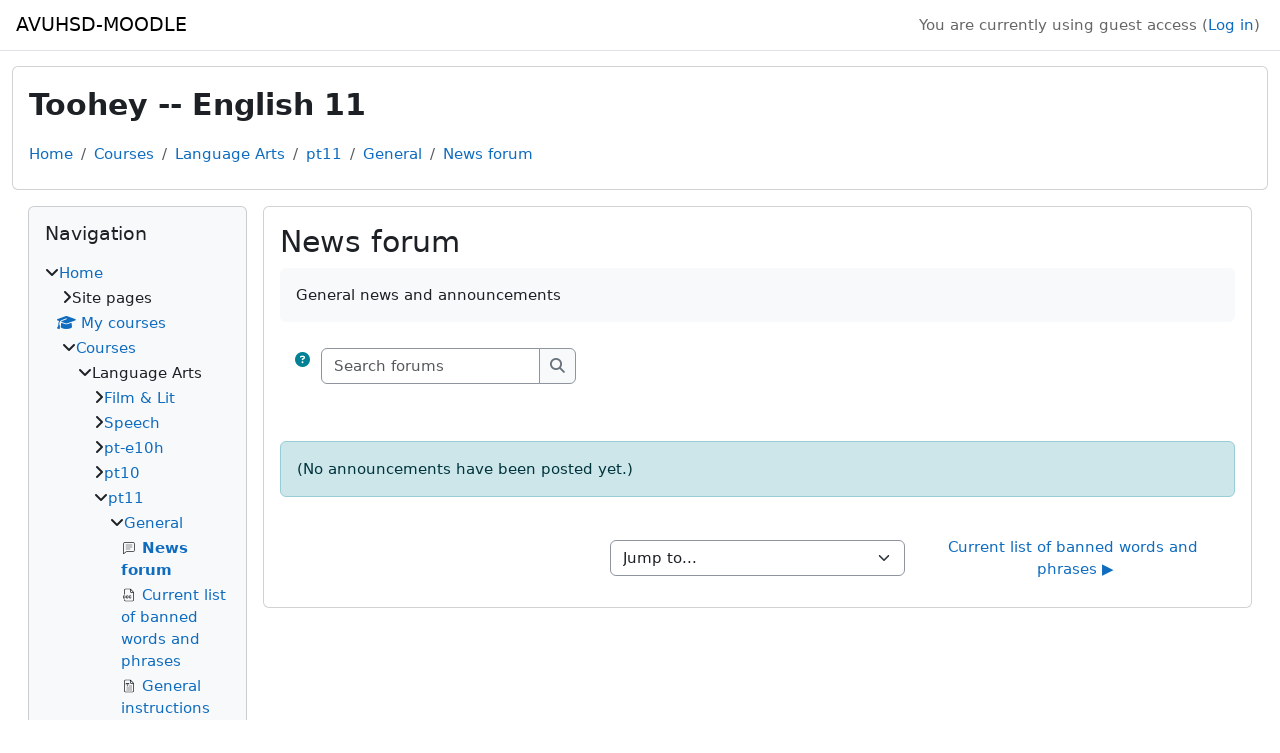

--- FILE ---
content_type: text/html; charset=utf-8
request_url: https://moodle.avhsd.org/mod/forum/view.php?id=24600
body_size: 12374
content:
<!DOCTYPE html>

<html  dir="ltr" lang="en" xml:lang="en">
<head>
    <title>News forum | AVUHSD-MOODLE</title>
    <link rel="shortcut icon" href="https://moodle.avhsd.org/theme/image.php/classic/theme/1765898222/favicon" />
    <meta http-equiv="Content-Type" content="text/html; charset=utf-8" />
<meta name="keywords" content="moodle, News forum | AVUHSD-MOODLE" />
<link rel="stylesheet" type="text/css" href="https://moodle.avhsd.org/theme/yui_combo.php?rollup/3.18.1/yui-moodlesimple-min.css" /><script id="firstthemesheet" type="text/css">/** Required in order to fix style inclusion problems in IE with YUI **/</script><link rel="stylesheet" type="text/css" href="https://moodle.avhsd.org/theme/styles.php/classic/1765898222_1760049080/all" />
<script>
//<![CDATA[
var M = {}; M.yui = {};
M.pageloadstarttime = new Date();
M.cfg = {"wwwroot":"https:\/\/moodle.avhsd.org","apibase":"https:\/\/moodle.avhsd.org\/r.php\/api","homeurl":{},"sesskey":"MzUaexp5py","sessiontimeout":"7200","sessiontimeoutwarning":1200,"themerev":"1765898222","slasharguments":1,"theme":"classic","iconsystemmodule":"core\/icon_system_fontawesome","jsrev":"1765898222","admin":"admin","svgicons":true,"usertimezone":"America\/Los_Angeles","language":"en","courseId":622,"courseContextId":51713,"contextid":51718,"contextInstanceId":24600,"langrev":1765898222,"templaterev":"1765898222","siteId":1,"userId":3};var yui1ConfigFn = function(me) {if(/-skin|reset|fonts|grids|base/.test(me.name)){me.type='css';me.path=me.path.replace(/\.js/,'.css');me.path=me.path.replace(/\/yui2-skin/,'/assets/skins/sam/yui2-skin')}};
var yui2ConfigFn = function(me) {var parts=me.name.replace(/^moodle-/,'').split('-'),component=parts.shift(),module=parts[0],min='-min';if(/-(skin|core)$/.test(me.name)){parts.pop();me.type='css';min=''}
if(module){var filename=parts.join('-');me.path=component+'/'+module+'/'+filename+min+'.'+me.type}else{me.path=component+'/'+component+'.'+me.type}};
YUI_config = {"debug":false,"base":"https:\/\/moodle.avhsd.org\/lib\/yuilib\/3.18.1\/","comboBase":"https:\/\/moodle.avhsd.org\/theme\/yui_combo.php?","combine":true,"filter":null,"insertBefore":"firstthemesheet","groups":{"yui2":{"base":"https:\/\/moodle.avhsd.org\/lib\/yuilib\/2in3\/2.9.0\/build\/","comboBase":"https:\/\/moodle.avhsd.org\/theme\/yui_combo.php?","combine":true,"ext":false,"root":"2in3\/2.9.0\/build\/","patterns":{"yui2-":{"group":"yui2","configFn":yui1ConfigFn}}},"moodle":{"name":"moodle","base":"https:\/\/moodle.avhsd.org\/theme\/yui_combo.php?m\/1765898222\/","combine":true,"comboBase":"https:\/\/moodle.avhsd.org\/theme\/yui_combo.php?","ext":false,"root":"m\/1765898222\/","patterns":{"moodle-":{"group":"moodle","configFn":yui2ConfigFn}},"filter":null,"modules":{"moodle-core-dragdrop":{"requires":["base","node","io","dom","dd","event-key","event-focus","moodle-core-notification"]},"moodle-core-notification":{"requires":["moodle-core-notification-dialogue","moodle-core-notification-alert","moodle-core-notification-confirm","moodle-core-notification-exception","moodle-core-notification-ajaxexception"]},"moodle-core-notification-dialogue":{"requires":["base","node","panel","escape","event-key","dd-plugin","moodle-core-widget-focusafterclose","moodle-core-lockscroll"]},"moodle-core-notification-alert":{"requires":["moodle-core-notification-dialogue"]},"moodle-core-notification-confirm":{"requires":["moodle-core-notification-dialogue"]},"moodle-core-notification-exception":{"requires":["moodle-core-notification-dialogue"]},"moodle-core-notification-ajaxexception":{"requires":["moodle-core-notification-dialogue"]},"moodle-core-lockscroll":{"requires":["plugin","base-build"]},"moodle-core-chooserdialogue":{"requires":["base","panel","moodle-core-notification"]},"moodle-core-actionmenu":{"requires":["base","event","node-event-simulate"]},"moodle-core-blocks":{"requires":["base","node","io","dom","dd","dd-scroll","moodle-core-dragdrop","moodle-core-notification"]},"moodle-core-event":{"requires":["event-custom"]},"moodle-core-handlebars":{"condition":{"trigger":"handlebars","when":"after"}},"moodle-core-maintenancemodetimer":{"requires":["base","node"]},"moodle-core_availability-form":{"requires":["base","node","event","event-delegate","panel","moodle-core-notification-dialogue","json"]},"moodle-course-dragdrop":{"requires":["base","node","io","dom","dd","dd-scroll","moodle-core-dragdrop","moodle-core-notification","moodle-course-coursebase","moodle-course-util"]},"moodle-course-management":{"requires":["base","node","io-base","moodle-core-notification-exception","json-parse","dd-constrain","dd-proxy","dd-drop","dd-delegate","node-event-delegate"]},"moodle-course-categoryexpander":{"requires":["node","event-key"]},"moodle-course-util":{"requires":["node"],"use":["moodle-course-util-base"],"submodules":{"moodle-course-util-base":{},"moodle-course-util-section":{"requires":["node","moodle-course-util-base"]},"moodle-course-util-cm":{"requires":["node","moodle-course-util-base"]}}},"moodle-form-dateselector":{"requires":["base","node","overlay","calendar"]},"moodle-form-shortforms":{"requires":["node","base","selector-css3","moodle-core-event"]},"moodle-question-chooser":{"requires":["moodle-core-chooserdialogue"]},"moodle-question-searchform":{"requires":["base","node"]},"moodle-availability_completion-form":{"requires":["base","node","event","moodle-core_availability-form"]},"moodle-availability_date-form":{"requires":["base","node","event","io","moodle-core_availability-form"]},"moodle-availability_grade-form":{"requires":["base","node","event","moodle-core_availability-form"]},"moodle-availability_group-form":{"requires":["base","node","event","moodle-core_availability-form"]},"moodle-availability_grouping-form":{"requires":["base","node","event","moodle-core_availability-form"]},"moodle-availability_profile-form":{"requires":["base","node","event","moodle-core_availability-form"]},"moodle-mod_assign-history":{"requires":["node","transition"]},"moodle-mod_quiz-dragdrop":{"requires":["base","node","io","dom","dd","dd-scroll","moodle-core-dragdrop","moodle-core-notification","moodle-mod_quiz-quizbase","moodle-mod_quiz-util-base","moodle-mod_quiz-util-page","moodle-mod_quiz-util-slot","moodle-course-util"]},"moodle-mod_quiz-toolboxes":{"requires":["base","node","event","event-key","io","moodle-mod_quiz-quizbase","moodle-mod_quiz-util-slot","moodle-core-notification-ajaxexception"]},"moodle-mod_quiz-autosave":{"requires":["base","node","event","event-valuechange","node-event-delegate","io-form","datatype-date-format"]},"moodle-mod_quiz-modform":{"requires":["base","node","event"]},"moodle-mod_quiz-questionchooser":{"requires":["moodle-core-chooserdialogue","moodle-mod_quiz-util","querystring-parse"]},"moodle-mod_quiz-quizbase":{"requires":["base","node"]},"moodle-mod_quiz-util":{"requires":["node","moodle-core-actionmenu"],"use":["moodle-mod_quiz-util-base"],"submodules":{"moodle-mod_quiz-util-base":{},"moodle-mod_quiz-util-slot":{"requires":["node","moodle-mod_quiz-util-base"]},"moodle-mod_quiz-util-page":{"requires":["node","moodle-mod_quiz-util-base"]}}},"moodle-message_airnotifier-toolboxes":{"requires":["base","node","io"]},"moodle-report_eventlist-eventfilter":{"requires":["base","event","node","node-event-delegate","datatable","autocomplete","autocomplete-filters"]},"moodle-report_loglive-fetchlogs":{"requires":["base","event","node","io","node-event-delegate"]},"moodle-gradereport_history-userselector":{"requires":["escape","event-delegate","event-key","handlebars","io-base","json-parse","moodle-core-notification-dialogue"]},"moodle-qbank_editquestion-chooser":{"requires":["moodle-core-chooserdialogue"]},"moodle-tool_lp-dragdrop-reorder":{"requires":["moodle-core-dragdrop"]},"moodle-assignfeedback_editpdf-editor":{"requires":["base","event","node","io","graphics","json","event-move","event-resize","transition","querystring-stringify-simple","moodle-core-notification-dialog","moodle-core-notification-alert","moodle-core-notification-warning","moodle-core-notification-exception","moodle-core-notification-ajaxexception"]}}},"gallery":{"name":"gallery","base":"https:\/\/moodle.avhsd.org\/lib\/yuilib\/gallery\/","combine":true,"comboBase":"https:\/\/moodle.avhsd.org\/theme\/yui_combo.php?","ext":false,"root":"gallery\/1765898222\/","patterns":{"gallery-":{"group":"gallery"}}}},"modules":{"core_filepicker":{"name":"core_filepicker","fullpath":"https:\/\/moodle.avhsd.org\/lib\/javascript.php\/1765898222\/repository\/filepicker.js","requires":["base","node","node-event-simulate","json","async-queue","io-base","io-upload-iframe","io-form","yui2-treeview","panel","cookie","datatable","datatable-sort","resize-plugin","dd-plugin","escape","moodle-core_filepicker","moodle-core-notification-dialogue"]},"core_comment":{"name":"core_comment","fullpath":"https:\/\/moodle.avhsd.org\/lib\/javascript.php\/1765898222\/comment\/comment.js","requires":["base","io-base","node","json","yui2-animation","overlay","escape"]}},"logInclude":[],"logExclude":[],"logLevel":null};
M.yui.loader = {modules: {}};

//]]>
</script>

<meta name="robots" content="noindex" />

    <meta name="viewport" content="width=device-width, initial-scale=1.0">
</head>
<body  id="page-mod-forum-view" class="format-weeks forumtype-news  path-mod path-mod-forum chrome dir-ltr lang-en yui-skin-sam yui3-skin-sam moodle-avhsd-org pagelayout-incourse course-622 context-51718 cmid-24600 cm-type-forum category-4 theme ">

<div id="page-wrapper" class="d-print-block">

    <div>
    <a class="visually-hidden-focusable" href="#maincontent">Skip to main content</a>
</div><script src="https://moodle.avhsd.org/lib/javascript.php/1765898222/lib/polyfills/polyfill.js"></script>
<script src="https://moodle.avhsd.org/theme/yui_combo.php?rollup/3.18.1/yui-moodlesimple-min.js"></script><script src="https://moodle.avhsd.org/lib/javascript.php/1765898222/lib/javascript-static.js"></script>
<script>
//<![CDATA[
document.body.className += ' jsenabled';
//]]>
</script>



    <nav class="fixed-top navbar navbar-bootswatch navbar-expand moodle-has-zindex">
        <div class="container-fluid">
            <a href="https://moodle.avhsd.org/" class="navbar-brand d-flex align-items-center m-1 p-0 aabtn">
                    <span class="sitename">AVUHSD-MOODLE</span>
            </a>
    
            <ul class="navbar-nav d-none d-md-flex">
                <!-- custom_menu -->
                
                <!-- page_heading_menu -->
                
            </ul>
            <div id="usernavigation" class="navbar-nav my-1 ms-auto">
                <div class="divider border-start h-50 align-self-center mx-1"></div>
                
                
                <div class="d-flex align-items-stretch usermenu-container" data-region="usermenu">
                    <div class="usermenu"><span class="login nav-link">You are currently using guest access (<a href="https://moodle.avhsd.org/login/index.php">Log in</a>)</span></div>
                </div>
            </div>
        </div>
    </nav>

    <div id="page" class="container-fluid d-print-block">
        <header id="page-header" class="row">
    <div class="col-12 pt-3 pb-3">
        <div class="card ">
            <div class="card-body ">
                <div class="d-flex align-items-center">
                    <div class="me-auto">
                    <div class="page-context-header d-flex flex-wrap align-items-center mb-2">
    <div class="page-header-headings">
        <h1 class="h2 mb-0">Toohey -- English 11</h1>
    </div>
</div>
                    </div>
                    <div class="header-actions-container flex-shrink-0" data-region="header-actions-container">
                            <div class="header-action ms-2"></div>
                    </div>
                </div>
                <div class="d-flex flex-wrap">
                    <div id="page-navbar">
                        <nav aria-label="Breadcrumb">
    <ol class="breadcrumb">
                <li class="breadcrumb-item">
                    <a href="https://moodle.avhsd.org/"
                        
                        
                        
                    >
                        Home
                    </a>
                </li>
        
                <li class="breadcrumb-item">
                    <a href="https://moodle.avhsd.org/course/index.php"
                        
                        
                        
                    >
                        Courses
                    </a>
                </li>
        
                <li class="breadcrumb-item">
                    <a href="https://moodle.avhsd.org/course/index.php?categoryid=4"
                        
                        
                        
                    >
                        Language Arts
                    </a>
                </li>
        
                <li class="breadcrumb-item">
                    <a href="https://moodle.avhsd.org/course/view.php?id=622"
                        
                        title="Toohey -- English 11"
                        
                    >
                        pt11
                    </a>
                </li>
        
                <li class="breadcrumb-item">
                    <a href="https://moodle.avhsd.org/course/section.php?id=11939"
                        
                        
                        data-section-name-for="11939" 
                    >
                        General
                    </a>
                </li>
        
                <li class="breadcrumb-item">
                    <a href="https://moodle.avhsd.org/mod/forum/view.php?id=24600"
                        aria-current="page"
                        title="Forum"
                        
                    >
                        News forum
                    </a>
                </li>
        </ol>
</nav>
                    </div>
                    <div class="ms-auto d-flex">
                        
                    </div>
                    <div id="course-header">
                        
                    </div>
                </div>
            </div>
        </div>
    </div>
</header>

        <div id="page-content" class="d-flex  blocks-pre   d-print-block">
            <div id="region-main-box" class="region-main">
                <div id="region-main" class="region-main-content">
                    <span class="notifications" id="user-notifications"></span>
                        <span id="maincontent"></span>
                            <h2>News forum</h2>
                        <div class="activity-header" data-for="page-activity-header">
                                <span class="visually-hidden">Completion requirements</span>
                                <div data-region="activity-information" data-activityname="News forum" class="activity-information">


</div>
                                <div class="activity-description" id="intro">
                                    <div class="no-overflow">General news and announcements</div>
                                </div>
                            </div>
                    <div role="main"><div class="container-fluid tertiary-navigation">
    <div class="d-flex flex-wrap">
        <div class="navitem">
                <a class="btn btn-link p-0 me-2 icon-no-margin" role="button"
                    data-bs-container="body" data-bs-toggle="popover"
                    data-bs-placement="right" data-bs-content="&lt;div class=&quot;no-overflow&quot;&gt;&lt;p&gt;For basic searching of one or more words anywhere in the text, just type them separated by spaces. All words longer than two characters are used.&lt;/p&gt;

&lt;p&gt;For advanced searching, press the search button without typing anything in the search box to access the advanced search form.&lt;/p&gt;
&lt;/div&gt; "
                    data-bs-html="true" tabindex="0" data-bs-trigger="focus" aria-label="Help">
                  <i class="icon fa fa-circle-question text-info fa-fw "  title="Help with Search" role="img" aria-label="Help with Search"></i>
                </a>
<div class="simplesearchform ">
    <form autocomplete="off" action="https://moodle.avhsd.org/mod/forum/search.php" method="get" accept-charset="utf-8" class="mform d-flex flex-wrap align-items-center simplesearchform">
        <input type="hidden" name="id" value="622">
    <div class="input-group">
        <input type="text"
           id="searchinput-696c6b5694ae3696c6b568eca226"
           class="form-control"
           placeholder="Search forums"
           aria-label="Search forums"
           name="search"
           data-region="input"
           autocomplete="off"
           value=""
        >
        <label for="searchinput-696c6b5694ae3696c6b568eca226">
            <span class="visually-hidden">Search forums</span>
        </label>
        <button type="submit"
            class="btn btn-submit  search-icon"
            
        >
            <i class="icon fa fa-magnifying-glass fa-fw " aria-hidden="true" ></i>
            <span class="visually-hidden">Search forums</span>
        </button>

    </div>
    </form>
</div>        </div>
        <div class="navitem">
            
        </div>
        <div class="ms-sm-auto navitem">
        </div>
    </div>
</div><div id="discussion-list-696c6b569571e696c6b568eca227" data-contextid="51718" data-cmid="24600" data-name="News forum" data-group="" data-grading-component="" data-grading-component-subtype="" data-gradable-itemtype="forum" >


    


    <div class="py-3">
    </div>

        <div class="forumnodiscuss alert alert-info">
        (No announcements have been posted yet.)
        </div>

</div></div>
                    <div class="mt-5 mb-1 activity-navigation container-fluid">
<div class="row">
    <div class="col-md-4">        <div class="float-start">
            
        </div>
</div>
    <div class="col-md-4">        <div class="mdl-align">
            <div class="urlselect">
    <form method="post" action="https://moodle.avhsd.org/course/jumpto.php" class="d-flex flex-wrap align-items-center" id="url_select_f696c6b568eca225">
        <input type="hidden" name="sesskey" value="MzUaexp5py">
            <label for="jump-to-activity" class="visually-hidden">
                Jump to...
            </label>
        <select  id="jump-to-activity" class="form-select urlselect" name="jump"
                 >
                    <option value="" selected >Jump to...</option>
                    <option value="/mod/resource/view.php?id=29755&amp;forceview=1"  >Current list of banned words and phrases</option>
                    <option value="/mod/resource/view.php?id=30290&amp;forceview=1"  >General instructions for class presentations</option>
                    <option value="/mod/resource/view.php?id=33826&amp;forceview=1"  >Rules and Expectations</option>
                    <option value="/mod/resource/view.php?id=51047&amp;forceview=1"  >Grading scales</option>
                    <option value="/mod/resource/view.php?id=56041&amp;forceview=1"  >Essay Rubric</option>
                    <option value="/mod/resource/view.php?id=29753&amp;forceview=1"  >Syntax, semantics, denotation, connotation</option>
                    <option value="/mod/resource/view.php?id=29769&amp;forceview=1"  >Vocabulary directions and next week's words</option>
                    <option value="/mod/resource/view.php?id=29776&amp;forceview=1"  >"The Pedestrian" -- the story</option>
                    <option value="/mod/resource/view.php?id=29777&amp;forceview=1"  >"The Pedestrian" -- the questions</option>
                    <option value="/mod/resource/view.php?id=29805&amp;forceview=1"  >Notes on PLOT</option>
                    <option value="/mod/resource/view.php?id=25030&amp;forceview=1"  >"The Pedestrian"</option>
                    <option value="/mod/resource/view.php?id=29857&amp;forceview=1"  >Notes on setting, character</option>
                    <option value="/mod/resource/view.php?id=34597&amp;forceview=1"  >Notes on NOUNS</option>
                    <option value="/mod/resource/view.php?id=29858&amp;forceview=1"  >More notes on character</option>
                    <option value="/mod/resource/view.php?id=29883&amp;forceview=1"  >"The Chaser" -- Tuesday's story</option>
                    <option value="/mod/resource/view.php?id=25599&amp;forceview=1"  >Vocabulary words due next week</option>
                    <option value="/mod/resource/view.php?id=34552&amp;forceview=1"  >College Admissions Essay Workshop</option>
                    <option value="/mod/url/view.php?id=34814&amp;forceview=1"  >The Crucible online text</option>
                    <option value="/mod/resource/view.php?id=34737&amp;forceview=1"  >Notes on PRONOUNS</option>
                    <option value="/mod/resource/view.php?id=25033&amp;forceview=1"  >Notes on active voice and passive voice</option>
                    <option value="/mod/resource/view.php?id=34743&amp;forceview=1"  >Similes and Metaphors</option>
                    <option value="/mod/resource/view.php?id=34738&amp;forceview=1"  >Tuesday: Active/passive voice handout, due Thursday</option>
                    <option value="/mod/resource/view.php?id=29993&amp;forceview=1"  >Vocabulary due next week</option>
                    <option value="/mod/resource/view.php?id=30242&amp;forceview=1"  >Friday: Act I handout</option>
                    <option value="/mod/resource/view.php?id=30150&amp;forceview=1"  >Tuesday: Character Analysis</option>
                    <option value="/mod/resource/view.php?id=30237&amp;forceview=1"  >Monday: Act II handout</option>
                    <option value="/mod/resource/view.php?id=30147&amp;forceview=1"  >Vocabulary due next week</option>
                    <option value="/mod/resource/view.php?id=35260&amp;forceview=1"  >Friday's writing assignment</option>
                    <option value="/mod/resource/view.php?id=30236&amp;forceview=1"  >Thursday: Act III handout</option>
                    <option value="/mod/resource/view.php?id=29995&amp;forceview=1"  >vocabulary due next week</option>
                    <option value="/mod/resource/view.php?id=30235&amp;forceview=1"  >Tuesday: Act IV handout</option>
                    <option value="/mod/resource/view.php?id=29996&amp;forceview=1"  >vocabulary due next week</option>
                    <option value="/mod/resource/view.php?id=30301&amp;forceview=1"  >Monday: Essay topics, directions</option>
                    <option value="/mod/resource/view.php?id=35836&amp;forceview=1"  >Tuesday: Paper Outline</option>
                    <option value="/mod/resource/view.php?id=30406&amp;forceview=1"  >Wednesday: body paragraphs (sample, etc.)</option>
                    <option value="/mod/resource/view.php?id=30407&amp;forceview=1"  >Writing introductions</option>
                    <option value="/mod/resource/view.php?id=30408&amp;forceview=1"  >Conclusions</option>
                    <option value="/mod/resource/view.php?id=29997&amp;forceview=1"  >vocabulary due next week</option>
                    <option value="/mod/resource/view.php?id=30410&amp;forceview=1"  >MLA formatting</option>
                    <option value="/mod/resource/view.php?id=30518&amp;forceview=1"  >Notes: direct objects and indirect objects</option>
                    <option value="/mod/resource/view.php?id=29998&amp;forceview=1"  >vocabulary due next week</option>
                    <option value="/mod/resource/view.php?id=36449&amp;forceview=1"  >Quick notes of predicate nominatives, predicate adjectives</option>
                    <option value="/mod/resource/view.php?id=29999&amp;forceview=1"  >vocabulary due next week</option>
                    <option value="/mod/resource/view.php?id=25609&amp;forceview=1"  >Vocabulary words due next week</option>
                    <option value="/mod/resource/view.php?id=30604&amp;forceview=1"  >Notes on Romanticism</option>
                    <option value="/mod/resource/view.php?id=36812&amp;forceview=1"  >Notes: alliteration, assonance, consonance</option>
                    <option value="/mod/resource/view.php?id=30647&amp;forceview=1"  >Friday Extra Credit</option>
                    <option value="/mod/resource/view.php?id=25610&amp;forceview=1"  >Vocabulary words due next week</option>
                    <option value="/mod/resource/view.php?id=30696&amp;forceview=1"  >Notes on Realism</option>
                    <option value="/mod/resource/view.php?id=37107&amp;forceview=1"  >Friday: "The Boys' Ambition" -- questions within</option>
                    <option value="/mod/resource/view.php?id=25611&amp;forceview=1"  >Vocabulary words due next week</option>
                    <option value="/mod/resource/view.php?id=26772&amp;forceview=1"  >Huck Finn Study Guide, ch. 1-5</option>
                    <option value="/mod/resource/view.php?id=30730&amp;forceview=1"  >Handout: "The Boys' Ambition" -- text only</option>
                    <option value="/mod/resource/view.php?id=30731&amp;forceview=1"  >Questions to "The Boys' Ambition"</option>
                    <option value="/mod/resource/view.php?id=26773&amp;forceview=1"  >Huck Finn Study Guide, ch. 6-10</option>
                    <option value="/mod/resource/view.php?id=25612&amp;forceview=1"  >Vocabulary words due next week</option>
                    <option value="/mod/resource/view.php?id=25613&amp;forceview=1"  >Vocabulary due next week</option>
                    <option value="/mod/resource/view.php?id=26774&amp;forceview=1"  >Huck Finn Study Guide, ch. 11-15</option>
                    <option value="/mod/resource/view.php?id=26775&amp;forceview=1"  >Huck Finn Study Guide, ch. 16-20</option>
                    <option value="/mod/resource/view.php?id=25614&amp;forceview=1"  >Vocabulary words due THE WEEK AFTER THANKSGIVING</option>
                    <option value="/mod/resource/view.php?id=27139&amp;forceview=1"  >Huck Finn study guide, 21-28</option>
                    <option value="/mod/resource/view.php?id=27150&amp;forceview=1"  >Huck Finn study guide, 29-33</option>
                    <option value="/mod/resource/view.php?id=39819&amp;forceview=1"  >Dangling / misplaced modifiers</option>
                    <option value="/mod/resource/view.php?id=30966&amp;forceview=1"  >Huck Finn Study Guide, Ch. 34-38</option>
                    <option value="/mod/resource/view.php?id=30965&amp;forceview=1"  >Huck Finn Study Guide, Ch. 39-43</option>
                    <option value="/mod/resource/view.php?id=25615&amp;forceview=1"  >Vocabulary words due next week</option>
                    <option value="/mod/resource/view.php?id=27612&amp;forceview=1"  >Monday: "Saying No to College"</option>
                    <option value="/mod/resource/view.php?id=38153&amp;forceview=1"  >Tuesday: Autobiographical Incident -- overhead</option>
                    <option value="/mod/resource/view.php?id=27749&amp;forceview=1"  >Assonance, consonance, alliteration</option>
                    <option value="/mod/resource/view.php?id=31147&amp;forceview=1"  >NEW! -- Vocabulary Presentation Procedures</option>
                    <option value="/mod/resource/view.php?id=31193&amp;forceview=1"  >Gatsby Study Guide, Ch. 1</option>
                    <option value="/mod/resource/view.php?id=28011&amp;forceview=1"  >Gatsby Quotes, chapter 1</option>
                    <option value="/mod/resource/view.php?id=38647&amp;forceview=1"  >Vocabulary words due next week</option>
                    <option value="/mod/resource/view.php?id=28308&amp;forceview=1"  >Gatsby Study Guide, Ch. 2</option>
                    <option value="/mod/resource/view.php?id=28010&amp;forceview=1"  >Chapter 2 Quotes for Examination</option>
                    <option value="/mod/resource/view.php?id=28309&amp;forceview=1"  >Gatsby Study Guide, Ch. 3</option>
                    <option value="/mod/resource/view.php?id=28310&amp;forceview=1"  >gatsby Quotes, Ch. 3</option>
                    <option value="/mod/resource/view.php?id=38648&amp;forceview=1"  >Vocabulary due next week</option>
                    <option value="/mod/resource/view.php?id=28311&amp;forceview=1"  >Gatsby Study Guide, Ch. 4</option>
                    <option value="/mod/resource/view.php?id=28312&amp;forceview=1"  >Gatsby Quotes, Ch. 4</option>
                    <option value="/mod/resource/view.php?id=28313&amp;forceview=1"  >Gatsby Study Guide, Ch. 5</option>
                    <option value="/mod/resource/view.php?id=28314&amp;forceview=1"  >Gatsby Quotes, Ch. 5</option>
                    <option value="/mod/resource/view.php?id=38649&amp;forceview=1"  >Vocabulary due next week</option>
                    <option value="/mod/resource/view.php?id=28315&amp;forceview=1"  >Gatsby Study Guide, Ch. 6</option>
                    <option value="/mod/resource/view.php?id=28316&amp;forceview=1"  >Gatsby Quotes, Ch. 6</option>
                    <option value="/mod/resource/view.php?id=28317&amp;forceview=1"  >Gatsby Study Guide, Ch. 7</option>
                    <option value="/mod/resource/view.php?id=28318&amp;forceview=1"  >Gatsby Quotes, Ch. 7</option>
                    <option value="/mod/resource/view.php?id=38735&amp;forceview=1"  >Vocabulary due next week</option>
                    <option value="/mod/resource/view.php?id=31194&amp;forceview=1"  >Gatsby Study Guide, Ch. 8</option>
                    <option value="/mod/resource/view.php?id=31433&amp;forceview=1"  >Gatsby Journal, Ch. 8</option>
                    <option value="/mod/resource/view.php?id=31195&amp;forceview=1"  >Gatsby Study Guide, Ch. 9</option>
                    <option value="/mod/resource/view.php?id=39114&amp;forceview=1"  >Vocabulary due next week</option>
                    <option value="/mod/resource/view.php?id=28499&amp;forceview=1"  >Close Reading for Gatsby (Tuesday)</option>
                    <option value="/mod/resource/view.php?id=28501&amp;forceview=1"  >Notes on Book Review introductions</option>
                    <option value="/mod/resource/view.php?id=39397&amp;forceview=1"  >Gatsby Art Project -- Thursday</option>
                    <option value="/mod/resource/view.php?id=39320&amp;forceview=1"  >Vocabulary due next week</option>
                    <option value="/mod/resource/view.php?id=39601&amp;forceview=1"  >Notes on verbals</option>
                    <option value="/mod/resource/view.php?id=39602&amp;forceview=1"  >Tuesday's assignment -- Participles</option>
                    <option value="/mod/resource/view.php?id=39603&amp;forceview=1"  >Thursday's assignment -- Gerunds</option>
                    <option value="/mod/resource/view.php?id=39604&amp;forceview=1"  >Friday's assignment -- Infinitives</option>
                    <option value="/mod/resource/view.php?id=39995&amp;forceview=1"  >The Catcher in the Rye reading questions, chapters 1-4</option>
                    <option value="/mod/resource/view.php?id=32060&amp;forceview=1"  >Catcher in the Rye Study Guide, Ch. 13</option>
                    <option value="/mod/resource/view.php?id=40227&amp;forceview=1"  >Vocabulary words due next week</option>
                    <option value="/mod/resource/view.php?id=31823&amp;forceview=1"  >Suffix Work</option>
                    <option value="/mod/resource/view.php?id=32059&amp;forceview=1"  >Catcher in the Rye Study Guide, Ch. 14-16</option>
                    <option value="/mod/resource/view.php?id=40346&amp;forceview=1"  >Catcher in the Rye Study Guide, ch. 17-19</option>
                    <option value="/mod/resource/view.php?id=40345&amp;forceview=1"  >Vocabulary due next week</option>
                    <option value="/mod/resource/view.php?id=32057&amp;forceview=1"  >Catcher in the Rye Study Guide, Ch. 20</option>
                    <option value="/mod/resource/view.php?id=40425&amp;forceview=1"  >Catcher in the Rye art assignment</option>
                    <option value="/mod/resource/view.php?id=40426&amp;forceview=1"  >Catcher in the Rye Study Guide, Ch. 21-22</option>
                    <option value="/mod/resource/view.php?id=40529&amp;forceview=1"  >Vocabulary due next week</option>
                    <option value="/mod/resource/view.php?id=40547&amp;forceview=1"  >Catcher in the Rye Study Guide, Ch. 23-24</option>
                    <option value="/mod/resource/view.php?id=40548&amp;forceview=1"  >Catcher in the Rye Study Guide, Ch. 25-26</option>
                    <option value="/mod/resource/view.php?id=40528&amp;forceview=1"  >Vocabulary due next week</option>
                    <option value="/mod/resource/view.php?id=40600&amp;forceview=1"  >Catcher in the Rye -- Group Project #2 TOPICS</option>
                    <option value="/mod/resource/view.php?id=40601&amp;forceview=1"  >Vocabulary due next week</option>
        </select>
            <noscript>
                <input type="submit" class="btn btn-secondary ms-1" value="Go">
            </noscript>
    </form>
</div>

        </div>
</div>
    <div class="col-md-4">        <div class="float-end">
                <a href="https://moodle.avhsd.org/mod/resource/view.php?id=29755&forceview=1" id="next-activity-link" class="btn btn-link" >Current list of banned words and phrases &#x25B6;&#xFE0E;</a>

        </div>
</div>
</div>
</div>
                    
                </div>
            </div>
            <div class="columnleft blockcolumn  has-blocks ">
                <div data-region="blocks-column" class="d-print-none">
                    <aside id="block-region-side-pre" class="block-region" data-blockregion="side-pre" data-droptarget="1" aria-labelledby="side-pre-block-region-heading"><h2 class="visually-hidden" id="side-pre-block-region-heading">Blocks</h2><a href="#sb-2" class="visually-hidden-focusable">Skip Navigation</a>

<section id="inst14042"
     class=" block_navigation block  card mb-3"
     role="navigation"
     data-block="navigation"
     data-instance-id="14042"
          aria-labelledby="instance-14042-header"
     >

    <div class="card-body p-3">

            <h3 id="instance-14042-header" class="h5 card-title d-inline">Navigation</h3>


        <div class="card-text content mt-3">
            <ul class="block_tree list" role="tree" data-ajax-loader="block_navigation/nav_loader"><li class="type_unknown depth_1 contains_branch" role="treeitem" aria-expanded="true" aria-owns="random696c6b568eca22_group" data-collapsible="false" aria-labelledby="random696c6b568eca21_label_1_1"><p class="tree_item branch navigation_node"><a tabindex="-1" id="random696c6b568eca21_label_1_1" href="https://moodle.avhsd.org/">Home</a></p><ul id="random696c6b568eca22_group" role="group"><li class="type_course depth_2 contains_branch" role="treeitem" aria-expanded="false" aria-owns="random696c6b568eca24_group" aria-labelledby="random696c6b568eca23_label_2_2"><p class="tree_item branch"><span tabindex="-1" id="random696c6b568eca23_label_2_2" title="AVUHSD Moodle">Site pages</span></p><ul id="random696c6b568eca24_group" role="group" aria-hidden="true"><li class="type_custom depth_3 item_with_icon" role="treeitem" aria-labelledby="random696c6b568eca25_label_3_4"><p class="tree_item hasicon"><a tabindex="-1" id="random696c6b568eca25_label_3_4" href="https://moodle.avhsd.org/my/courses.php"><i class="icon fa fa-square fa-fw navicon" aria-hidden="true" ></i><span class="item-content-wrap">My courses</span></a></p></li><li class="type_setting depth_3 item_with_icon" role="treeitem" aria-labelledby="random696c6b568eca25_label_3_5"><p class="tree_item hasicon"><a tabindex="-1" id="random696c6b568eca25_label_3_5" href="https://moodle.avhsd.org/tag/search.php"><i class="icon fa fa-square fa-fw navicon" aria-hidden="true" ></i><span class="item-content-wrap">Tags</span></a></p></li><li class="type_activity depth_3 item_with_icon" role="treeitem" aria-labelledby="random696c6b568eca25_label_3_6"><p class="tree_item hasicon"><a tabindex="-1" id="random696c6b568eca25_label_3_6" title="Forum" href="https://moodle.avhsd.org/mod/forum/view.php?id=5489"><img class="icon navicon" alt="Forum" title="Forum" src="https://moodle.avhsd.org/theme/image.php/classic/forum/1765898222/monologo" /><span class="item-content-wrap">Site news</span></a></p></li></ul></li><li class="type_system depth_2 item_with_icon" role="treeitem" aria-labelledby="random696c6b568eca23_label_2_8"><p class="tree_item hasicon"><a tabindex="-1" id="random696c6b568eca23_label_2_8" href="https://moodle.avhsd.org/my/courses.php"><i class="icon fa fa-graduation-cap fa-fw navicon" aria-hidden="true" ></i><span class="item-content-wrap">My courses</span></a></p></li><li class="type_system depth_2 contains_branch" role="treeitem" aria-expanded="true" aria-owns="random696c6b568eca210_group" aria-labelledby="random696c6b568eca23_label_2_9"><p class="tree_item branch canexpand"><a tabindex="-1" id="random696c6b568eca23_label_2_9" href="https://moodle.avhsd.org/course/index.php">Courses</a></p><ul id="random696c6b568eca210_group" role="group"><li class="type_category depth_3 contains_branch" role="treeitem" aria-expanded="true" aria-owns="random696c6b568eca212_group" aria-labelledby="random696c6b568eca211_label_3_10"><p class="tree_item branch canexpand"><span tabindex="-1" id="random696c6b568eca211_label_3_10">Language Arts</span></p><ul id="random696c6b568eca212_group" role="group"><li class="type_course depth_4 contains_branch" role="treeitem" aria-expanded="false" data-requires-ajax="true" data-loaded="false" data-node-id="expandable_branch_20_220" data-node-key="220" data-node-type="20" aria-labelledby="random696c6b568eca213_label_4_11"><p class="tree_item branch" id="expandable_branch_20_220"><a tabindex="-1" id="random696c6b568eca213_label_4_11" title="Armstrong Film &amp; Lit" href="https://moodle.avhsd.org/course/view.php?id=220">Film &amp; Lit</a></p></li><li class="type_course depth_4 contains_branch" role="treeitem" aria-expanded="false" data-requires-ajax="true" data-loaded="false" data-node-id="expandable_branch_20_362" data-node-key="362" data-node-type="20" aria-labelledby="random696c6b568eca213_label_4_12"><p class="tree_item branch" id="expandable_branch_20_362"><a tabindex="-1" id="random696c6b568eca213_label_4_12" title="Armstrong Speech" href="https://moodle.avhsd.org/course/view.php?id=362">Speech</a></p></li><li class="type_course depth_4 contains_branch" role="treeitem" aria-expanded="false" data-requires-ajax="true" data-loaded="false" data-node-id="expandable_branch_20_764" data-node-key="764" data-node-type="20" aria-labelledby="random696c6b568eca213_label_4_13"><p class="tree_item branch" id="expandable_branch_20_764"><a tabindex="-1" id="random696c6b568eca213_label_4_13" title="ptoohey-English 10 Honors" href="https://moodle.avhsd.org/course/view.php?id=764">pt-e10h</a></p></li><li class="type_course depth_4 contains_branch" role="treeitem" aria-expanded="false" data-requires-ajax="true" data-loaded="false" data-node-id="expandable_branch_20_210" data-node-key="210" data-node-type="20" aria-labelledby="random696c6b568eca213_label_4_14"><p class="tree_item branch" id="expandable_branch_20_210"><a tabindex="-1" id="random696c6b568eca213_label_4_14" title="Toohey -- English 10" href="https://moodle.avhsd.org/course/view.php?id=210">pt10</a></p></li><li class="type_course depth_4 contains_branch" role="treeitem" aria-expanded="true" aria-owns="random696c6b568eca214_group" aria-labelledby="random696c6b568eca213_label_4_15"><p class="tree_item branch canexpand"><a tabindex="-1" id="random696c6b568eca213_label_4_15" title="Toohey -- English 11" href="https://moodle.avhsd.org/course/view.php?id=622">pt11</a></p><ul id="random696c6b568eca214_group" role="group"><li class="type_structure depth_5 contains_branch" role="treeitem" aria-expanded="true" aria-owns="random696c6b568eca216_group" aria-labelledby="random696c6b568eca215_label_5_16"><p class="tree_item branch"><a tabindex="-1" id="random696c6b568eca215_label_5_16" href="https://moodle.avhsd.org/course/section.php?id=11939">General</a></p><ul id="random696c6b568eca216_group" role="group"><li class="type_activity depth_6 item_with_icon current_branch" role="treeitem" aria-labelledby="random696c6b568eca217_label_6_17"><p class="tree_item hasicon active_tree_node"><a tabindex="-1" id="random696c6b568eca217_label_6_17" title="Forum" href="https://moodle.avhsd.org/mod/forum/view.php?id=24600"><img class="icon navicon" alt="Forum" title="Forum" src="https://moodle.avhsd.org/theme/image.php/classic/forum/1765898222/monologo" /><span class="item-content-wrap">News forum</span></a></p></li><li class="type_activity depth_6 item_with_icon" role="treeitem" aria-labelledby="random696c6b568eca217_label_6_18"><p class="tree_item hasicon"><a tabindex="-1" id="random696c6b568eca217_label_6_18" title="File" href="https://moodle.avhsd.org/mod/resource/view.php?id=29755"><img class="icon navicon" alt="File" title="File" src="https://moodle.avhsd.org/theme/image.php/classic/core/1765898222/f/document" /><span class="item-content-wrap">Current list of banned words and phrases</span></a></p></li><li class="type_activity depth_6 item_with_icon" role="treeitem" aria-labelledby="random696c6b568eca217_label_6_19"><p class="tree_item hasicon"><a tabindex="-1" id="random696c6b568eca217_label_6_19" title="File" href="https://moodle.avhsd.org/mod/resource/view.php?id=30290"><img class="icon navicon" alt="File" title="File" src="https://moodle.avhsd.org/theme/image.php/classic/core/1765898222/f/text" /><span class="item-content-wrap">General instructions for class presentations</span></a></p></li><li class="type_activity depth_6 item_with_icon" role="treeitem" aria-labelledby="random696c6b568eca217_label_6_20"><p class="tree_item hasicon"><a tabindex="-1" id="random696c6b568eca217_label_6_20" title="File" href="https://moodle.avhsd.org/mod/resource/view.php?id=33826"><img class="icon navicon" alt="File" title="File" src="https://moodle.avhsd.org/theme/image.php/classic/core/1765898222/f/text" /><span class="item-content-wrap">Rules and Expectations</span></a></p></li><li class="type_activity depth_6 item_with_icon" role="treeitem" aria-labelledby="random696c6b568eca217_label_6_21"><p class="tree_item hasicon"><a tabindex="-1" id="random696c6b568eca217_label_6_21" title="File" href="https://moodle.avhsd.org/mod/resource/view.php?id=51047"><img class="icon navicon" alt="File" title="File" src="https://moodle.avhsd.org/theme/image.php/classic/core/1765898222/f/spreadsheet" /><span class="item-content-wrap">Grading scales</span></a></p></li><li class="type_activity depth_6 item_with_icon" role="treeitem" aria-labelledby="random696c6b568eca217_label_6_22"><p class="tree_item hasicon"><a tabindex="-1" id="random696c6b568eca217_label_6_22" title="File" href="https://moodle.avhsd.org/mod/resource/view.php?id=56041"><img class="icon navicon" alt="File" title="File" src="https://moodle.avhsd.org/theme/image.php/classic/core/1765898222/f/pdf" /><span class="item-content-wrap">Essay Rubric</span></a></p></li></ul></li><li class="type_structure depth_5 contains_branch" role="treeitem" aria-expanded="false" data-requires-ajax="true" data-loaded="false" data-node-id="expandable_branch_30_11940" data-node-key="11940" data-node-type="30" aria-labelledby="random696c6b568eca215_label_5_23"><p class="tree_item branch" id="expandable_branch_30_11940"><a tabindex="-1" id="random696c6b568eca215_label_5_23" href="https://moodle.avhsd.org/course/section.php?id=11940">10 August - 16 August</a></p></li><li class="type_structure depth_5 contains_branch" role="treeitem" aria-expanded="false" data-requires-ajax="true" data-loaded="false" data-node-id="expandable_branch_30_11941" data-node-key="11941" data-node-type="30" aria-labelledby="random696c6b568eca215_label_5_24"><p class="tree_item branch" id="expandable_branch_30_11941"><a tabindex="-1" id="random696c6b568eca215_label_5_24" href="https://moodle.avhsd.org/course/section.php?id=11941">17 August - 23 August</a></p></li><li class="type_structure depth_5 contains_branch" role="treeitem" aria-expanded="false" data-requires-ajax="true" data-loaded="false" data-node-id="expandable_branch_30_11942" data-node-key="11942" data-node-type="30" aria-labelledby="random696c6b568eca215_label_5_25"><p class="tree_item branch" id="expandable_branch_30_11942"><a tabindex="-1" id="random696c6b568eca215_label_5_25" href="https://moodle.avhsd.org/course/section.php?id=11942">24 August - 30 August</a></p></li><li class="type_structure depth_5 contains_branch" role="treeitem" aria-expanded="false" data-requires-ajax="true" data-loaded="false" data-node-id="expandable_branch_30_11943" data-node-key="11943" data-node-type="30" aria-labelledby="random696c6b568eca215_label_5_26"><p class="tree_item branch" id="expandable_branch_30_11943"><a tabindex="-1" id="random696c6b568eca215_label_5_26" href="https://moodle.avhsd.org/course/section.php?id=11943">31 August - 6 September</a></p></li><li class="type_structure depth_5 contains_branch" role="treeitem" aria-expanded="false" data-requires-ajax="true" data-loaded="false" data-node-id="expandable_branch_30_11944" data-node-key="11944" data-node-type="30" aria-labelledby="random696c6b568eca215_label_5_27"><p class="tree_item branch" id="expandable_branch_30_11944"><a tabindex="-1" id="random696c6b568eca215_label_5_27" href="https://moodle.avhsd.org/course/section.php?id=11944">7 September - 13 September</a></p></li><li class="type_structure depth_5 contains_branch" role="treeitem" aria-expanded="false" data-requires-ajax="true" data-loaded="false" data-node-id="expandable_branch_30_11945" data-node-key="11945" data-node-type="30" aria-labelledby="random696c6b568eca215_label_5_28"><p class="tree_item branch" id="expandable_branch_30_11945"><a tabindex="-1" id="random696c6b568eca215_label_5_28" href="https://moodle.avhsd.org/course/section.php?id=11945">14 September - 20 September</a></p></li><li class="type_structure depth_5 contains_branch" role="treeitem" aria-expanded="false" data-requires-ajax="true" data-loaded="false" data-node-id="expandable_branch_30_11946" data-node-key="11946" data-node-type="30" aria-labelledby="random696c6b568eca215_label_5_29"><p class="tree_item branch" id="expandable_branch_30_11946"><a tabindex="-1" id="random696c6b568eca215_label_5_29" href="https://moodle.avhsd.org/course/section.php?id=11946">21 September - 27 September</a></p></li><li class="type_structure depth_5 contains_branch" role="treeitem" aria-expanded="false" data-requires-ajax="true" data-loaded="false" data-node-id="expandable_branch_30_11947" data-node-key="11947" data-node-type="30" aria-labelledby="random696c6b568eca215_label_5_30"><p class="tree_item branch" id="expandable_branch_30_11947"><a tabindex="-1" id="random696c6b568eca215_label_5_30" href="https://moodle.avhsd.org/course/section.php?id=11947">28 September - 4 October</a></p></li><li class="type_structure depth_5 contains_branch" role="treeitem" aria-expanded="false" data-requires-ajax="true" data-loaded="false" data-node-id="expandable_branch_30_11948" data-node-key="11948" data-node-type="30" aria-labelledby="random696c6b568eca215_label_5_31"><p class="tree_item branch" id="expandable_branch_30_11948"><a tabindex="-1" id="random696c6b568eca215_label_5_31" href="https://moodle.avhsd.org/course/section.php?id=11948">5 October - 11 October</a></p></li><li class="type_structure depth_5 contains_branch" role="treeitem" aria-expanded="false" data-requires-ajax="true" data-loaded="false" data-node-id="expandable_branch_30_11949" data-node-key="11949" data-node-type="30" aria-labelledby="random696c6b568eca215_label_5_32"><p class="tree_item branch" id="expandable_branch_30_11949"><a tabindex="-1" id="random696c6b568eca215_label_5_32" href="https://moodle.avhsd.org/course/section.php?id=11949">12 October - 18 October</a></p></li><li class="type_structure depth_5 contains_branch" role="treeitem" aria-expanded="false" data-requires-ajax="true" data-loaded="false" data-node-id="expandable_branch_30_11950" data-node-key="11950" data-node-type="30" aria-labelledby="random696c6b568eca215_label_5_33"><p class="tree_item branch" id="expandable_branch_30_11950"><a tabindex="-1" id="random696c6b568eca215_label_5_33" href="https://moodle.avhsd.org/course/section.php?id=11950">19 October - 25 October</a></p></li><li class="type_structure depth_5 contains_branch" role="treeitem" aria-expanded="false" data-requires-ajax="true" data-loaded="false" data-node-id="expandable_branch_30_11951" data-node-key="11951" data-node-type="30" aria-labelledby="random696c6b568eca215_label_5_34"><p class="tree_item branch" id="expandable_branch_30_11951"><a tabindex="-1" id="random696c6b568eca215_label_5_34" href="https://moodle.avhsd.org/course/section.php?id=11951">26 October - 1 November</a></p></li><li class="type_structure depth_5 contains_branch" role="treeitem" aria-expanded="false" data-requires-ajax="true" data-loaded="false" data-node-id="expandable_branch_30_11952" data-node-key="11952" data-node-type="30" aria-labelledby="random696c6b568eca215_label_5_35"><p class="tree_item branch" id="expandable_branch_30_11952"><a tabindex="-1" id="random696c6b568eca215_label_5_35" href="https://moodle.avhsd.org/course/section.php?id=11952">2 November - 8 November</a></p></li><li class="type_structure depth_5 contains_branch" role="treeitem" aria-expanded="false" data-requires-ajax="true" data-loaded="false" data-node-id="expandable_branch_30_11953" data-node-key="11953" data-node-type="30" aria-labelledby="random696c6b568eca215_label_5_36"><p class="tree_item branch" id="expandable_branch_30_11953"><a tabindex="-1" id="random696c6b568eca215_label_5_36" href="https://moodle.avhsd.org/course/section.php?id=11953">9 November - 15 November</a></p></li><li class="type_structure depth_5 contains_branch" role="treeitem" aria-expanded="false" data-requires-ajax="true" data-loaded="false" data-node-id="expandable_branch_30_11955" data-node-key="11955" data-node-type="30" aria-labelledby="random696c6b568eca215_label_5_37"><p class="tree_item branch" id="expandable_branch_30_11955"><a tabindex="-1" id="random696c6b568eca215_label_5_37" href="https://moodle.avhsd.org/course/section.php?id=11955">16 November - 22 November</a></p></li><li class="type_structure depth_5 contains_branch" role="treeitem" aria-expanded="false" data-requires-ajax="true" data-loaded="false" data-node-id="expandable_branch_30_11954" data-node-key="11954" data-node-type="30" aria-labelledby="random696c6b568eca215_label_5_38"><p class="tree_item branch" id="expandable_branch_30_11954"><a tabindex="-1" id="random696c6b568eca215_label_5_38" href="https://moodle.avhsd.org/course/section.php?id=11954">23 November - 29 November</a></p></li><li class="type_structure depth_5 contains_branch" role="treeitem" aria-expanded="false" data-requires-ajax="true" data-loaded="false" data-node-id="expandable_branch_30_11956" data-node-key="11956" data-node-type="30" aria-labelledby="random696c6b568eca215_label_5_39"><p class="tree_item branch" id="expandable_branch_30_11956"><a tabindex="-1" id="random696c6b568eca215_label_5_39" href="https://moodle.avhsd.org/course/section.php?id=11956">30 November - 6 December</a></p></li><li class="type_structure depth_5 contains_branch" role="treeitem" aria-expanded="false" data-requires-ajax="true" data-loaded="false" data-node-id="expandable_branch_30_11957" data-node-key="11957" data-node-type="30" aria-labelledby="random696c6b568eca215_label_5_40"><p class="tree_item branch" id="expandable_branch_30_11957"><a tabindex="-1" id="random696c6b568eca215_label_5_40" href="https://moodle.avhsd.org/course/section.php?id=11957">7 December - 13 December</a></p></li><li class="type_structure depth_5 contains_branch" role="treeitem" aria-expanded="false" data-requires-ajax="true" data-loaded="false" data-node-id="expandable_branch_30_11958" data-node-key="11958" data-node-type="30" aria-labelledby="random696c6b568eca215_label_5_41"><p class="tree_item branch" id="expandable_branch_30_11958"><a tabindex="-1" id="random696c6b568eca215_label_5_41" href="https://moodle.avhsd.org/course/section.php?id=11958">14 December - 20 December</a></p></li><li class="type_structure depth_5 contains_branch" role="treeitem" aria-expanded="false" data-requires-ajax="true" data-loaded="false" data-node-id="expandable_branch_30_11959" data-node-key="11959" data-node-type="30" aria-labelledby="random696c6b568eca215_label_5_42"><p class="tree_item branch" id="expandable_branch_30_11959"><a tabindex="-1" id="random696c6b568eca215_label_5_42" href="https://moodle.avhsd.org/course/section.php?id=11959">21 December - 27 December</a></p></li><li class="type_structure depth_5 contains_branch" role="treeitem" aria-expanded="false" data-requires-ajax="true" data-loaded="false" data-node-id="expandable_branch_30_11960" data-node-key="11960" data-node-type="30" aria-labelledby="random696c6b568eca215_label_5_43"><p class="tree_item branch" id="expandable_branch_30_11960"><a tabindex="-1" id="random696c6b568eca215_label_5_43" href="https://moodle.avhsd.org/course/section.php?id=11960">28 December - 3 January</a></p></li><li class="type_structure depth_5 contains_branch" role="treeitem" aria-expanded="false" data-requires-ajax="true" data-loaded="false" data-node-id="expandable_branch_30_11961" data-node-key="11961" data-node-type="30" aria-labelledby="random696c6b568eca215_label_5_44"><p class="tree_item branch" id="expandable_branch_30_11961"><a tabindex="-1" id="random696c6b568eca215_label_5_44" href="https://moodle.avhsd.org/course/section.php?id=11961">4 January - 10 January</a></p></li><li class="type_structure depth_5 contains_branch" role="treeitem" aria-expanded="false" data-requires-ajax="true" data-loaded="false" data-node-id="expandable_branch_30_11962" data-node-key="11962" data-node-type="30" aria-labelledby="random696c6b568eca215_label_5_45"><p class="tree_item branch" id="expandable_branch_30_11962"><a tabindex="-1" id="random696c6b568eca215_label_5_45" href="https://moodle.avhsd.org/course/section.php?id=11962">11 January - 17 January</a></p></li><li class="type_structure depth_5 contains_branch" role="treeitem" aria-expanded="false" data-requires-ajax="true" data-loaded="false" data-node-id="expandable_branch_30_11963" data-node-key="11963" data-node-type="30" aria-labelledby="random696c6b568eca215_label_5_46"><p class="tree_item branch" id="expandable_branch_30_11963"><a tabindex="-1" id="random696c6b568eca215_label_5_46" href="https://moodle.avhsd.org/course/section.php?id=11963">18 January - 24 January</a></p></li><li class="type_structure depth_5 contains_branch" role="treeitem" aria-expanded="false" data-requires-ajax="true" data-loaded="false" data-node-id="expandable_branch_30_11964" data-node-key="11964" data-node-type="30" aria-labelledby="random696c6b568eca215_label_5_47"><p class="tree_item branch" id="expandable_branch_30_11964"><a tabindex="-1" id="random696c6b568eca215_label_5_47" href="https://moodle.avhsd.org/course/section.php?id=11964">25 January - 31 January</a></p></li><li class="type_structure depth_5 contains_branch" role="treeitem" aria-expanded="false" data-requires-ajax="true" data-loaded="false" data-node-id="expandable_branch_30_11965" data-node-key="11965" data-node-type="30" aria-labelledby="random696c6b568eca215_label_5_48"><p class="tree_item branch" id="expandable_branch_30_11965"><a tabindex="-1" id="random696c6b568eca215_label_5_48" href="https://moodle.avhsd.org/course/section.php?id=11965">1 February - 7 February</a></p></li><li class="type_structure depth_5 contains_branch" role="treeitem" aria-expanded="false" data-requires-ajax="true" data-loaded="false" data-node-id="expandable_branch_30_11966" data-node-key="11966" data-node-type="30" aria-labelledby="random696c6b568eca215_label_5_49"><p class="tree_item branch" id="expandable_branch_30_11966"><a tabindex="-1" id="random696c6b568eca215_label_5_49" href="https://moodle.avhsd.org/course/section.php?id=11966">8 February - 14 February</a></p></li><li class="type_structure depth_5 contains_branch" role="treeitem" aria-expanded="false" data-requires-ajax="true" data-loaded="false" data-node-id="expandable_branch_30_11967" data-node-key="11967" data-node-type="30" aria-labelledby="random696c6b568eca215_label_5_50"><p class="tree_item branch" id="expandable_branch_30_11967"><a tabindex="-1" id="random696c6b568eca215_label_5_50" href="https://moodle.avhsd.org/course/section.php?id=11967">15 February - 21 February</a></p></li><li class="type_structure depth_5 contains_branch" role="treeitem" aria-expanded="false" data-requires-ajax="true" data-loaded="false" data-node-id="expandable_branch_30_11968" data-node-key="11968" data-node-type="30" aria-labelledby="random696c6b568eca215_label_5_51"><p class="tree_item branch" id="expandable_branch_30_11968"><a tabindex="-1" id="random696c6b568eca215_label_5_51" href="https://moodle.avhsd.org/course/section.php?id=11968">22 February - 28 February</a></p></li><li class="type_structure depth_5 contains_branch" role="treeitem" aria-expanded="false" data-requires-ajax="true" data-loaded="false" data-node-id="expandable_branch_30_11969" data-node-key="11969" data-node-type="30" aria-labelledby="random696c6b568eca215_label_5_52"><p class="tree_item branch" id="expandable_branch_30_11969"><a tabindex="-1" id="random696c6b568eca215_label_5_52" href="https://moodle.avhsd.org/course/section.php?id=11969">29 February - 6 March</a></p></li><li class="type_structure depth_5 contains_branch" role="treeitem" aria-expanded="false" data-requires-ajax="true" data-loaded="false" data-node-id="expandable_branch_30_11970" data-node-key="11970" data-node-type="30" aria-labelledby="random696c6b568eca215_label_5_53"><p class="tree_item branch" id="expandable_branch_30_11970"><a tabindex="-1" id="random696c6b568eca215_label_5_53" href="https://moodle.avhsd.org/course/section.php?id=11970">7 March - 13 March</a></p></li><li class="type_structure depth_5 contains_branch" role="treeitem" aria-expanded="false" data-requires-ajax="true" data-loaded="false" data-node-id="expandable_branch_30_11972" data-node-key="11972" data-node-type="30" aria-labelledby="random696c6b568eca215_label_5_54"><p class="tree_item branch" id="expandable_branch_30_11972"><a tabindex="-1" id="random696c6b568eca215_label_5_54" href="https://moodle.avhsd.org/course/section.php?id=11972">14 March - 20 March</a></p></li><li class="type_structure depth_5 contains_branch" role="treeitem" aria-expanded="false" data-requires-ajax="true" data-loaded="false" data-node-id="expandable_branch_30_11971" data-node-key="11971" data-node-type="30" aria-labelledby="random696c6b568eca215_label_5_55"><p class="tree_item branch" id="expandable_branch_30_11971"><a tabindex="-1" id="random696c6b568eca215_label_5_55" href="https://moodle.avhsd.org/course/section.php?id=11971">21 March - 27 March</a></p></li><li class="type_structure depth_5 contains_branch" role="treeitem" aria-expanded="false" data-requires-ajax="true" data-loaded="false" data-node-id="expandable_branch_30_11973" data-node-key="11973" data-node-type="30" aria-labelledby="random696c6b568eca215_label_5_56"><p class="tree_item branch" id="expandable_branch_30_11973"><a tabindex="-1" id="random696c6b568eca215_label_5_56" href="https://moodle.avhsd.org/course/section.php?id=11973">28 March - 3 April</a></p></li><li class="type_structure depth_5 contains_branch" role="treeitem" aria-expanded="false" data-requires-ajax="true" data-loaded="false" data-node-id="expandable_branch_30_11974" data-node-key="11974" data-node-type="30" aria-labelledby="random696c6b568eca215_label_5_57"><p class="tree_item branch" id="expandable_branch_30_11974"><a tabindex="-1" id="random696c6b568eca215_label_5_57" href="https://moodle.avhsd.org/course/section.php?id=11974">4 April - 10 April</a></p></li><li class="type_structure depth_5 contains_branch" role="treeitem" aria-expanded="false" data-requires-ajax="true" data-loaded="false" data-node-id="expandable_branch_30_11980" data-node-key="11980" data-node-type="30" aria-labelledby="random696c6b568eca215_label_5_58"><p class="tree_item branch" id="expandable_branch_30_11980"><a tabindex="-1" id="random696c6b568eca215_label_5_58" href="https://moodle.avhsd.org/course/section.php?id=11980">11 April - 17 April</a></p></li><li class="type_structure depth_5 contains_branch" role="treeitem" aria-expanded="false" data-requires-ajax="true" data-loaded="false" data-node-id="expandable_branch_30_11975" data-node-key="11975" data-node-type="30" aria-labelledby="random696c6b568eca215_label_5_59"><p class="tree_item branch" id="expandable_branch_30_11975"><a tabindex="-1" id="random696c6b568eca215_label_5_59" href="https://moodle.avhsd.org/course/section.php?id=11975">18 April - 24 April</a></p></li><li class="type_structure depth_5 contains_branch" role="treeitem" aria-expanded="false" data-requires-ajax="true" data-loaded="false" data-node-id="expandable_branch_30_11976" data-node-key="11976" data-node-type="30" aria-labelledby="random696c6b568eca215_label_5_60"><p class="tree_item branch" id="expandable_branch_30_11976"><a tabindex="-1" id="random696c6b568eca215_label_5_60" href="https://moodle.avhsd.org/course/section.php?id=11976">25 April - 1 May</a></p></li><li class="type_structure depth_5 contains_branch" role="treeitem" aria-expanded="false" data-requires-ajax="true" data-loaded="false" data-node-id="expandable_branch_30_11977" data-node-key="11977" data-node-type="30" aria-labelledby="random696c6b568eca215_label_5_61"><p class="tree_item branch" id="expandable_branch_30_11977"><a tabindex="-1" id="random696c6b568eca215_label_5_61" href="https://moodle.avhsd.org/course/section.php?id=11977">2 May - 8 May</a></p></li><li class="type_structure depth_5 contains_branch" role="treeitem" aria-expanded="false" data-requires-ajax="true" data-loaded="false" data-node-id="expandable_branch_30_11978" data-node-key="11978" data-node-type="30" aria-labelledby="random696c6b568eca215_label_5_62"><p class="tree_item branch" id="expandable_branch_30_11978"><a tabindex="-1" id="random696c6b568eca215_label_5_62" href="https://moodle.avhsd.org/course/section.php?id=11978">9 May - 15 May</a></p></li><li class="type_structure depth_5 contains_branch" role="treeitem" aria-expanded="false" data-requires-ajax="true" data-loaded="false" data-node-id="expandable_branch_30_11979" data-node-key="11979" data-node-type="30" aria-labelledby="random696c6b568eca215_label_5_63"><p class="tree_item branch" id="expandable_branch_30_11979"><a tabindex="-1" id="random696c6b568eca215_label_5_63" href="https://moodle.avhsd.org/course/section.php?id=11979">16 May - 22 May</a></p></li><li class="type_structure depth_5 contains_branch" role="treeitem" aria-expanded="false" data-requires-ajax="true" data-loaded="false" data-node-id="expandable_branch_30_11981" data-node-key="11981" data-node-type="30" aria-labelledby="random696c6b568eca215_label_5_64"><p class="tree_item branch" id="expandable_branch_30_11981"><a tabindex="-1" id="random696c6b568eca215_label_5_64" href="https://moodle.avhsd.org/course/section.php?id=11981">23 May - 29 May</a></p></li></ul></li><li class="type_course depth_4 contains_branch" role="treeitem" aria-expanded="false" data-requires-ajax="true" data-loaded="false" data-node-id="expandable_branch_20_222" data-node-key="222" data-node-type="20" aria-labelledby="random696c6b568eca213_label_4_65"><p class="tree_item branch" id="expandable_branch_20_222"><a tabindex="-1" id="random696c6b568eca213_label_4_65" title="Toohey -- Summer School" href="https://moodle.avhsd.org/course/view.php?id=222">pt--SS</a></p></li></ul></li><li class="type_category depth_3 contains_branch" role="treeitem" aria-expanded="false" data-requires-ajax="true" data-loaded="false" data-node-id="expandable_branch_10_22" data-node-key="22" data-node-type="10" aria-labelledby="random696c6b568eca211_label_3_66"><p class="tree_item branch" id="expandable_branch_10_22"><span tabindex="-1" id="random696c6b568eca211_label_3_66">Art</span></p></li><li class="type_category depth_3 contains_branch" role="treeitem" aria-expanded="false" data-requires-ajax="true" data-loaded="false" data-node-id="expandable_branch_10_21" data-node-key="21" data-node-type="10" aria-labelledby="random696c6b568eca211_label_3_67"><p class="tree_item branch" id="expandable_branch_10_21"><span tabindex="-1" id="random696c6b568eca211_label_3_67">Behavioral Science</span></p></li><li class="type_category depth_3 contains_branch" role="treeitem" aria-expanded="false" data-requires-ajax="true" data-loaded="false" data-node-id="expandable_branch_10_20" data-node-key="20" data-node-type="10" aria-labelledby="random696c6b568eca211_label_3_68"><p class="tree_item branch" id="expandable_branch_10_20"><span tabindex="-1" id="random696c6b568eca211_label_3_68">Business</span></p></li><li class="type_category depth_3 contains_branch" role="treeitem" aria-expanded="false" data-requires-ajax="true" data-loaded="false" data-node-id="expandable_branch_10_12" data-node-key="12" data-node-type="10" aria-labelledby="random696c6b568eca211_label_3_69"><p class="tree_item branch" id="expandable_branch_10_12"><span tabindex="-1" id="random696c6b568eca211_label_3_69">Child Development and Education</span></p></li><li class="type_category depth_3 contains_branch" role="treeitem" aria-expanded="false" data-requires-ajax="true" data-loaded="false" data-node-id="expandable_branch_10_14" data-node-key="14" data-node-type="10" aria-labelledby="random696c6b568eca211_label_3_70"><p class="tree_item branch" id="expandable_branch_10_14"><span tabindex="-1" id="random696c6b568eca211_label_3_70">Foreign Language</span></p></li><li class="type_category depth_3 contains_branch" role="treeitem" aria-expanded="false" data-requires-ajax="true" data-loaded="false" data-node-id="expandable_branch_10_11" data-node-key="11" data-node-type="10" aria-labelledby="random696c6b568eca211_label_3_71"><p class="tree_item branch" id="expandable_branch_10_11"><span tabindex="-1" id="random696c6b568eca211_label_3_71">Graphic Arts</span></p></li><li class="type_category depth_3 contains_branch" role="treeitem" aria-expanded="false" data-requires-ajax="true" data-loaded="false" data-node-id="expandable_branch_10_18" data-node-key="18" data-node-type="10" aria-labelledby="random696c6b568eca211_label_3_72"><p class="tree_item branch" id="expandable_branch_10_18"><span tabindex="-1" id="random696c6b568eca211_label_3_72">Health</span></p></li><li class="type_category depth_3 contains_branch" role="treeitem" aria-expanded="false" data-requires-ajax="true" data-loaded="false" data-node-id="expandable_branch_10_15" data-node-key="15" data-node-type="10" aria-labelledby="random696c6b568eca211_label_3_73"><p class="tree_item branch" id="expandable_branch_10_15"><span tabindex="-1" id="random696c6b568eca211_label_3_73">Industrial Technology</span></p></li><li class="type_category depth_3 contains_branch" role="treeitem" aria-expanded="false" data-requires-ajax="true" data-loaded="false" data-node-id="expandable_branch_10_8" data-node-key="8" data-node-type="10" aria-labelledby="random696c6b568eca211_label_3_74"><p class="tree_item branch" id="expandable_branch_10_8"><span tabindex="-1" id="random696c6b568eca211_label_3_74">Information Technology</span></p></li><li class="type_category depth_3 contains_branch" role="treeitem" aria-expanded="false" data-requires-ajax="true" data-loaded="false" data-node-id="expandable_branch_10_19" data-node-key="19" data-node-type="10" aria-labelledby="random696c6b568eca211_label_3_75"><p class="tree_item branch" id="expandable_branch_10_19"><span tabindex="-1" id="random696c6b568eca211_label_3_75">Job Training</span></p></li><li class="type_category depth_3 contains_branch" role="treeitem" aria-expanded="false" data-requires-ajax="true" data-loaded="false" data-node-id="expandable_branch_10_1" data-node-key="1" data-node-type="10" aria-labelledby="random696c6b568eca211_label_3_76"><p class="tree_item branch" id="expandable_branch_10_1"><span tabindex="-1" id="random696c6b568eca211_label_3_76">Math</span></p></li><li class="type_category depth_3 contains_branch" role="treeitem" aria-expanded="false" data-requires-ajax="true" data-loaded="false" data-node-id="expandable_branch_10_9" data-node-key="9" data-node-type="10" aria-labelledby="random696c6b568eca211_label_3_77"><p class="tree_item branch" id="expandable_branch_10_9"><span tabindex="-1" id="random696c6b568eca211_label_3_77">Medical</span></p></li><li class="type_category depth_3 contains_branch" role="treeitem" aria-expanded="false" data-requires-ajax="true" data-loaded="false" data-node-id="expandable_branch_10_17" data-node-key="17" data-node-type="10" aria-labelledby="random696c6b568eca211_label_3_78"><p class="tree_item branch" id="expandable_branch_10_17"><span tabindex="-1" id="random696c6b568eca211_label_3_78">Misc</span></p></li><li class="type_category depth_3 contains_branch" role="treeitem" aria-expanded="false" data-requires-ajax="true" data-loaded="false" data-node-id="expandable_branch_10_16" data-node-key="16" data-node-type="10" aria-labelledby="random696c6b568eca211_label_3_79"><p class="tree_item branch" id="expandable_branch_10_16"><span tabindex="-1" id="random696c6b568eca211_label_3_79">Performing Arts</span></p></li><li class="type_category depth_3 contains_branch" role="treeitem" aria-expanded="false" data-requires-ajax="true" data-loaded="false" data-node-id="expandable_branch_10_25" data-node-key="25" data-node-type="10" aria-labelledby="random696c6b568eca211_label_3_80"><p class="tree_item branch" id="expandable_branch_10_25"><span tabindex="-1" id="random696c6b568eca211_label_3_80">Photography</span></p></li><li class="type_category depth_3 contains_branch" role="treeitem" aria-expanded="false" data-requires-ajax="true" data-loaded="false" data-node-id="expandable_branch_10_26" data-node-key="26" data-node-type="10" aria-labelledby="random696c6b568eca211_label_3_81"><p class="tree_item branch" id="expandable_branch_10_26"><span tabindex="-1" id="random696c6b568eca211_label_3_81">Physical Education</span></p></li><li class="type_category depth_3 contains_branch" role="treeitem" aria-expanded="false" data-requires-ajax="true" data-loaded="false" data-node-id="expandable_branch_10_10" data-node-key="10" data-node-type="10" aria-labelledby="random696c6b568eca211_label_3_82"><p class="tree_item branch" id="expandable_branch_10_10"><span tabindex="-1" id="random696c6b568eca211_label_3_82">Professional Development</span></p></li><li class="type_category depth_3 contains_branch" role="treeitem" aria-expanded="false" data-requires-ajax="true" data-loaded="false" data-node-id="expandable_branch_10_3" data-node-key="3" data-node-type="10" aria-labelledby="random696c6b568eca211_label_3_83"><p class="tree_item branch" id="expandable_branch_10_3"><span tabindex="-1" id="random696c6b568eca211_label_3_83">Science</span></p></li><li class="type_category depth_3 contains_branch" role="treeitem" aria-expanded="false" data-requires-ajax="true" data-loaded="false" data-node-id="expandable_branch_10_7" data-node-key="7" data-node-type="10" aria-labelledby="random696c6b568eca211_label_3_84"><p class="tree_item branch" id="expandable_branch_10_7"><span tabindex="-1" id="random696c6b568eca211_label_3_84">Social Studies</span></p></li><li class="type_category depth_3 contains_branch" role="treeitem" aria-expanded="false" data-requires-ajax="true" data-loaded="false" data-node-id="expandable_branch_10_6" data-node-key="6" data-node-type="10" aria-labelledby="random696c6b568eca211_label_3_85"><p class="tree_item branch" id="expandable_branch_10_6"><span tabindex="-1" id="random696c6b568eca211_label_3_85">Video</span></p></li><li class="type_category depth_3 contains_branch" role="treeitem" aria-expanded="false" data-requires-ajax="true" data-loaded="false" data-node-id="expandable_branch_10_27" data-node-key="27" data-node-type="10" aria-labelledby="random696c6b568eca211_label_3_86"><p class="tree_item branch" id="expandable_branch_10_27"><span tabindex="-1" id="random696c6b568eca211_label_3_86">Virtual Academy</span></p></li><li class="type_category depth_3 contains_branch" role="treeitem" aria-expanded="false" data-requires-ajax="true" data-loaded="false" data-node-id="expandable_branch_10_24" data-node-key="24" data-node-type="10" aria-labelledby="random696c6b568eca211_label_3_87"><p class="tree_item branch" id="expandable_branch_10_24"><span tabindex="-1" id="random696c6b568eca211_label_3_87">Yearbook</span></p></li></ul></li></ul></li></ul>
            <div class="footer"></div>
            
        </div>

    </div>

</section>

  <span id="sb-2"></span></aside>
                </div>
            </div>

            <div class="columnright blockcolumn ">
                <div data-region="blocks-column" class="d-print-none">
                    <aside id="block-region-side-post" class="block-region" data-blockregion="side-post" data-droptarget="1" aria-labelledby="side-post-block-region-heading"><h2 class="visually-hidden" id="side-post-block-region-heading">Supplementary blocks</h2></aside>
                </div>
            </div>
        </div>
    </div>
    
    <footer id="page-footer" class="footer-dark bg-dark text-light">
        <div class="container footer-dark-inner">
            <div id="course-footer"></div>
            <div class="pb-3">
            </div>
    
            <div class="logininfo">You are currently using guest access (<a href="https://moodle.avhsd.org/login/index.php">Log in</a>)</div>
            <div class="tool_usertours-resettourcontainer"></div>
            <div class="homelink"><a href="https://moodle.avhsd.org/course/view.php?id=622">pt11</a></div>
            <nav class="nav navbar-nav d-md-none" aria-label="Custom menu">
                    <ul class="list-unstyled pt-3">
                    </ul>
            </nav>
            <div class="tool_dataprivacy"><a href="https://moodle.avhsd.org/admin/tool/dataprivacy/summary.php">Data retention summary</a></div><div><a class="mobilelink" href="https://download.moodle.org/mobile?version=2025100601&amp;lang=en&amp;iosappid=633359593&amp;androidappid=com.moodle.moodlemobile">Get the mobile app</a></div>
            
            <script>
//<![CDATA[
var require = {
    baseUrl : 'https://moodle.avhsd.org/lib/requirejs.php/1765898222/',
    // We only support AMD modules with an explicit define() statement.
    enforceDefine: true,
    skipDataMain: true,
    waitSeconds : 0,

    paths: {
        jquery: 'https://moodle.avhsd.org/lib/javascript.php/1765898222/lib/jquery/jquery-3.7.1.min',
        jqueryui: 'https://moodle.avhsd.org/lib/javascript.php/1765898222/lib/jquery/ui-1.14.1/jquery-ui.min',
        jqueryprivate: 'https://moodle.avhsd.org/lib/javascript.php/1765898222/lib/requirejs/jquery-private'
    },

    // Custom jquery config map.
    map: {
      // '*' means all modules will get 'jqueryprivate'
      // for their 'jquery' dependency.
      '*': { jquery: 'jqueryprivate' },

      // 'jquery-private' wants the real jQuery module
      // though. If this line was not here, there would
      // be an unresolvable cyclic dependency.
      jqueryprivate: { jquery: 'jquery' }
    }
};

//]]>
</script>
<script src="https://moodle.avhsd.org/lib/javascript.php/1765898222/lib/requirejs/require.min.js"></script>
<script>
//<![CDATA[
M.util.js_pending("core/first");
require(['core/first'], function() {
require(['core/prefetch'])
;
M.util.js_pending('filter_glossary/autolinker'); require(['filter_glossary/autolinker'], function(amd) {amd.init(); M.util.js_complete('filter_glossary/autolinker');});;
M.util.js_pending('filter_mathjaxloader/loader'); require(['filter_mathjaxloader/loader'], function(amd) {amd.configure({"mathjaxurl":"https:\/\/cdn.jsdelivr.net\/npm\/mathjax@3.2.2\/es5\/tex-mml-chtml.js","mathjaxconfig":"","lang":"en"}); M.util.js_complete('filter_mathjaxloader/loader');});;
require(["media_videojs/loader"], function(loader) {
    loader.setUp('en');
});;
M.util.js_pending('block_settings/settingsblock'); require(['block_settings/settingsblock'], function(amd) {amd.init("14043", null); M.util.js_complete('block_settings/settingsblock');});;
M.util.js_pending('block_navigation/navblock'); require(['block_navigation/navblock'], function(amd) {amd.init("14042"); M.util.js_complete('block_navigation/navblock');});;
M.util.js_pending('core_courseformat/local/content/activity_header'); require(['core_courseformat/local/content/activity_header'], function(amd) {amd.init(); M.util.js_complete('core_courseformat/local/content/activity_header');});;

        require(['jquery', 'core/custom_interaction_events'], function($, CustomEvents) {
            CustomEvents.define('#jump-to-activity', [CustomEvents.events.accessibleChange]);
            $('#jump-to-activity').on(CustomEvents.events.accessibleChange, function() {
                if ($(this).val()) {
                    $('#url_select_f696c6b568eca225').submit();
                }
            });
        });
    ;

M.util.js_pending('theme_boost/loader');
require(['theme_boost/loader'], function() {
    M.util.js_complete('theme_boost/loader');
});
;

    require(['jquery', 'mod_forum/discussion_list'], function($, View) {
        var root = $('#discussion-list-696c6b569571e696c6b568eca227');
        View.init(root);
    });
;
M.util.js_pending('core/notification'); require(['core/notification'], function(amd) {amd.init(51718, []); M.util.js_complete('core/notification');});;
M.util.js_pending('core/log'); require(['core/log'], function(amd) {amd.setConfig({"level":"warn"}); M.util.js_complete('core/log');});;
M.util.js_pending('core/page_global'); require(['core/page_global'], function(amd) {amd.init(); M.util.js_complete('core/page_global');});;
M.util.js_pending('core/utility'); require(['core/utility'], function(amd) {M.util.js_complete('core/utility');});;
M.util.js_pending('core/storage_validation'); require(['core/storage_validation'], function(amd) {amd.init(1350079813); M.util.js_complete('core/storage_validation');});
    M.util.js_complete("core/first");
});
//]]>
</script>
<script>
//<![CDATA[
M.str = {"moodle":{"lastmodified":"Last modified","name":"Name","error":"Error","info":"Information","yes":"Yes","no":"No","viewallcourses":"View all courses","cancel":"Cancel","confirm":"Confirm","areyousure":"Are you sure?","closebuttontitle":"Close","unknownerror":"Unknown error","file":"File","url":"URL","collapseall":"Collapse all","expandall":"Expand all"},"repository":{"type":"Type","size":"Size","invalidjson":"Invalid JSON string","nofilesattached":"No files attached","filepicker":"File picker","logout":"Logout","nofilesavailable":"No files available","norepositoriesavailable":"Sorry, none of your current repositories can return files in the required format.","fileexistsdialogheader":"File exists","fileexistsdialog_editor":"A file with that name has already been attached to the text you are editing.","fileexistsdialog_filemanager":"A file with that name has already been attached","renameto":"Rename to \"{$a}\"","referencesexist":"There are {$a} links to this file","select":"Select"},"admin":{"confirmdeletecomments":"Are you sure you want to delete the selected comment(s)?","confirmation":"Confirmation"},"debug":{"debuginfo":"Debug info","line":"Line","stacktrace":"Stack trace"},"langconfig":{"labelsep":": "}};
//]]>
</script>
<script>
//<![CDATA[
(function() {M.util.help_popups.setup(Y);
 M.util.js_pending('random696c6b568eca228'); Y.on('domready', function() { M.util.js_complete("init");  M.util.js_complete('random696c6b568eca228'); });
})();
//]]>
</script>

        </div>
    </footer>
</div>


</body></html>

--- FILE ---
content_type: image/svg+xml
request_url: https://moodle.avhsd.org/theme/image.php/classic/core/1765898222/f/text
body_size: 761
content:
<svg viewBox="0 0 24 24" fill="none" xmlns="http://www.w3.org/2000/svg" preserveAspectRatio="xMinYMid meet">
<path d="M12.0098 12C12.0098 11.7239 12.2336 11.5 12.5098 11.5H16.0001C16.2763 11.5 16.5001 11.7239 16.5001 12C16.5001 12.2761 16.2763 12.5 16.0001 12.5H12.5098C12.2336 12.5 12.0098 12.2761 12.0098 12Z" fill="#212529"/>
<path d="M8.5 14.5C8.22386 14.5 8 14.7239 8 15C8 15.2761 8.22386 15.5 8.5 15.5L16 15.5C16.2761 15.5 16.5 15.2761 16.5 15C16.5 14.7239 16.2761 14.5 16 14.5L8.5 14.5Z" fill="#212529"/>
<path d="M8 18C8 17.7239 8.22386 17.5 8.5 17.5L16 17.5C16.2761 17.5 16.5 17.7239 16.5 18C16.5 18.2761 16.2761 18.5 16 18.5H8.5C8.22386 18.5 8 18.2761 8 18Z" fill="#212529"/>
<path d="M7.71924 7.5C7.4431 7.5 7.21924 7.72386 7.21924 8V9.33333C7.21924 9.60948 7.4431 9.83333 7.71924 9.83333C7.99538 9.83333 8.21924 9.60948 8.21924 9.33333V8.5H9.21924V11.5H9.05241C8.77627 11.5 8.55241 11.7239 8.55241 12C8.55241 12.2761 8.77627 12.5 9.05241 12.5H10.3857C10.6619 12.5 10.8857 12.2761 10.8857 12C10.8857 11.7239 10.6619 11.5 10.3857 11.5H10.2192V8.5H11.2192V9.33333C11.2192 9.60948 11.4431 9.83333 11.7192 9.83333C11.9954 9.83333 12.2192 9.60948 12.2192 9.33333V8C12.2192 7.72386 11.9954 7.5 11.7192 7.5H7.71924Z" fill="#212529"/>
<path fill-rule="evenodd" clip-rule="evenodd" d="M19.5 19C19.5 20.3807 18.3807 21.5 17 21.5H7C5.61929 21.5 4.5 20.3807 4.5 19V5C4.5 3.61929 5.61929 2.5 7 2.5H13.1716C13.8346 2.5 14.4705 2.76339 14.9393 3.23223L18.7678 7.06066C19.2366 7.5295 19.5 8.16539 19.5 8.82843V19ZM5.5 5C5.5 4.17157 6.17157 3.5 7 3.5H13C13.2761 3.5 13.5 3.72386 13.5 4V7C13.5 7.82843 14.1716 8.5 15 8.5H18C18.2761 8.5 18.5 8.72386 18.5 9V19C18.5 19.8284 17.8284 20.5 17 20.5H7C6.17157 20.5 5.5 19.8284 5.5 19V5ZM14.5 4.20711L17.7929 7.5H15C14.7239 7.5 14.5 7.27614 14.5 7V4.20711Z" fill="#212529"/>
</svg>
